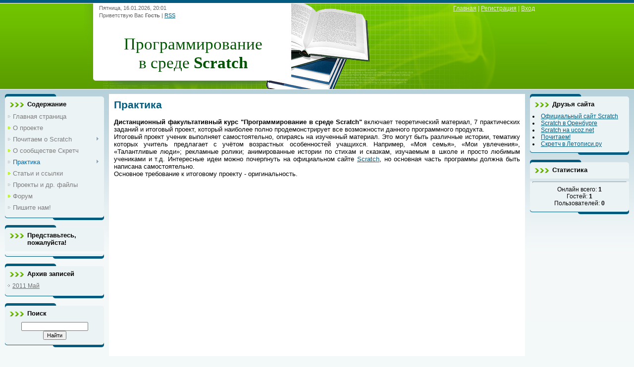

--- FILE ---
content_type: text/html; charset=UTF-8
request_url: https://scratch-elektiv.ucoz.ru/index/praktika/0-27
body_size: 5888
content:
<html>
<head>
<script type="text/javascript" src="/?meGfvDKJOmGFN1Rq5J9tTpdrnMmCqqrRVGs1MfwDlTzAt%5EwJIshQDGxjXtyg6wySgGe7HqFQkirs5vn5OkR7KPM%3Bh6ByZEWRv%3BA%3BzGW%5EWHnFPzT1h5Z8P0%5EaEw6cQpngfV9NfOfrei1Op1xs7gWNG50yURFwOnIufsymKU2VDYr2hFtqA4BlJeSFymEAx7q%5ENpYhTEYu2WMkb%3BkegNSKwagMseav0vPrp4%3B6"></script>
	<script type="text/javascript">new Image().src = "//counter.yadro.ru/hit;ucoznet?r"+escape(document.referrer)+(screen&&";s"+screen.width+"*"+screen.height+"*"+(screen.colorDepth||screen.pixelDepth))+";u"+escape(document.URL)+";"+Date.now();</script>
	<script type="text/javascript">new Image().src = "//counter.yadro.ru/hit;ucoz_desktop_ad?r"+escape(document.referrer)+(screen&&";s"+screen.width+"*"+screen.height+"*"+(screen.colorDepth||screen.pixelDepth))+";u"+escape(document.URL)+";"+Date.now();</script><script type="text/javascript">
if(typeof(u_global_data)!='object') u_global_data={};
function ug_clund(){
	if(typeof(u_global_data.clunduse)!='undefined' && u_global_data.clunduse>0 || (u_global_data && u_global_data.is_u_main_h)){
		if(typeof(console)=='object' && typeof(console.log)=='function') console.log('utarget already loaded');
		return;
	}
	u_global_data.clunduse=1;
	if('0'=='1'){
		var d=new Date();d.setTime(d.getTime()+86400000);document.cookie='adbetnetshowed=2; path=/; expires='+d;
		if(location.search.indexOf('clk2398502361292193773143=1')==-1){
			return;
		}
	}else{
		window.addEventListener("click", function(event){
			if(typeof(u_global_data.clunduse)!='undefined' && u_global_data.clunduse>1) return;
			if(typeof(console)=='object' && typeof(console.log)=='function') console.log('utarget click');
			var d=new Date();d.setTime(d.getTime()+86400000);document.cookie='adbetnetshowed=1; path=/; expires='+d;
			u_global_data.clunduse=2;
			new Image().src = "//counter.yadro.ru/hit;ucoz_desktop_click?r"+escape(document.referrer)+(screen&&";s"+screen.width+"*"+screen.height+"*"+(screen.colorDepth||screen.pixelDepth))+";u"+escape(document.URL)+";"+Date.now();
		});
	}
	
	new Image().src = "//counter.yadro.ru/hit;desktop_click_load?r"+escape(document.referrer)+(screen&&";s"+screen.width+"*"+screen.height+"*"+(screen.colorDepth||screen.pixelDepth))+";u"+escape(document.URL)+";"+Date.now();
}

setTimeout(function(){
	if(typeof(u_global_data.preroll_video_57322)=='object' && u_global_data.preroll_video_57322.active_video=='adbetnet') {
		if(typeof(console)=='object' && typeof(console.log)=='function') console.log('utarget suspend, preroll active');
		setTimeout(ug_clund,8000);
	}
	else ug_clund();
},3000);
</script>
<meta http-equiv="content-type" content="text/html; charset=UTF-8">
<title>Курс обучения программированию в среде Scratch - Практика</title>

<link type="text/css" rel="StyleSheet" href="/_st/my.css" />

	<link rel="stylesheet" href="/.s/src/base.min.css" />
	<link rel="stylesheet" href="/.s/src/layer7.min.css" />

	<script src="/.s/src/jquery-1.12.4.min.js"></script>
	
	<script src="/.s/src/uwnd.min.js"></script>
	<script src="//s753.ucoz.net/cgi/uutils.fcg?a=uSD&ca=2&ug=999&isp=0&r=0.866200679732074"></script>
	<link rel="stylesheet" href="/.s/src/ulightbox/ulightbox.min.css" />
	<link rel="stylesheet" href="/.s/src/social.css" />
	<script src="/.s/src/ulightbox/ulightbox.min.js"></script>
	<script>
/* --- UCOZ-JS-DATA --- */
window.uCoz = {"uLightboxType":1,"language":"ru","country":"US","site":{"host":"scratch-elektiv.ucoz.ru","domain":null,"id":"0scratch-elektiv"},"ssid":"670322425013401777551","module":"index","sign":{"7251":"Запрошенный контент не может быть загружен. Пожалуйста, попробуйте позже.","7254":"Изменить размер","3125":"Закрыть","5458":"Следующий","7252":"Предыдущий","5255":"Помощник","7253":"Начать слайд-шоу","7287":"Перейти на страницу с фотографией."},"layerType":7};
/* --- UCOZ-JS-CODE --- */
 function uSocialLogin(t) {
			var params = {"vkontakte":{"height":400,"width":790},"ok":{"width":710,"height":390},"yandex":{"width":870,"height":515},"google":{"width":700,"height":600},"facebook":{"height":520,"width":950}};
			var ref = escape(location.protocol + '//' + ('scratch-elektiv.ucoz.ru' || location.hostname) + location.pathname + ((location.hash ? ( location.search ? location.search + '&' : '?' ) + 'rnd=' + Date.now() + location.hash : ( location.search || '' ))));
			window.open('/'+t+'?ref='+ref,'conwin','width='+params[t].width+',height='+params[t].height+',status=1,resizable=1,left='+parseInt((screen.availWidth/2)-(params[t].width/2))+',top='+parseInt((screen.availHeight/2)-(params[t].height/2)-20)+'screenX='+parseInt((screen.availWidth/2)-(params[t].width/2))+',screenY='+parseInt((screen.availHeight/2)-(params[t].height/2)-20));
			return false;
		}
		function TelegramAuth(user){
			user['a'] = 9; user['m'] = 'telegram';
			_uPostForm('', {type: 'POST', url: '/index/sub', data: user});
		}
function loginPopupForm(params = {}) { new _uWnd('LF', ' ', -250, -100, { closeonesc:1, resize:1 }, { url:'/index/40' + (params.urlParams ? '?'+params.urlParams : '') }) }
/* --- UCOZ-JS-END --- */
</script>

	<style>.UhideBlock{display:none; }</style>

</head>
<body>
<div id="utbr8214" rel="s753"></div>
 
<div class="wrap">
<!--U1AHEADER1Z--><div class="header">
<div class="date">Пятница, 16.01.2026, 20:01</div>
<div class="user-bar"><!--<s5212>-->Приветствую Вас<!--</s>--> <b>Гость</b> | <a href="https://scratch-elektiv.ucoz.ru/news/rss/">RSS</a></div>
 <h1><font face="Segoe UI" color="#005300"><!-- <logo> -->Программирование <br>в среде <b>Scratch</b><!-- </logo> --></font></h1>
<div class="navigation"><a href="http://scratch-elektiv.ucoz.ru/"><!--<s5176>-->Главная<!--</s>--></a> |  <a href="/register"><!--<s3089>-->Регистрация<!--</s>--></a> |  <a href="javascript:;" rel="nofollow" onclick="loginPopupForm(); return false;"><!--<s3087>-->Вход<!--</s>--></a></div>
</div><!--/U1AHEADER1Z-->

<!-- <middle> -->
<table class="main-table">
<tr>
<td class="side-block">
<!--U1CLEFTER1Z--><div class="block">
<div class="block-title"><!-- <bt> --><!--<s5351>-->Содержание<!--</s>--><!-- </bt> --></div>
<div class="block-top"><div class="block-content"><!-- <bc> --><div id="uMenuDiv1" class="uMenuV" style="position:relative;"><ul class="uMenuRoot">
<li><div class="umn-tl"><div class="umn-tr"><div class="umn-tc"></div></div></div><div class="umn-ml"><div class="umn-mr"><div class="umn-mc"><div class="uMenuItem"><a href="/"><span>Главная страница</span></a></div></div></div></div><div class="umn-bl"><div class="umn-br"><div class="umn-bc"><div class="umn-footer"></div></div></div></div></li>
<li><div class="umn-tl"><div class="umn-tr"><div class="umn-tc"></div></div></div><div class="umn-ml"><div class="umn-mr"><div class="umn-mc"><div class="uMenuItem"><a href="/index/0-2"><span>О проекте</span></a></div></div></div></div><div class="umn-bl"><div class="umn-br"><div class="umn-bc"><div class="umn-footer"></div></div></div></div></li>
<li style="position:relative;"><div class="umn-tl"><div class="umn-tr"><div class="umn-tc"></div></div></div><div class="umn-ml"><div class="umn-mr"><div class="umn-mc"><div class="uMenuItem"><div class="uMenuArrow"></div><a href="/index/vvedenie/0-15"><span>Почитаем о Scratch</span></a></div></div></div></div><div class="umn-bl"><div class="umn-br"><div class="umn-bc"><div class="umn-footer"></div></div></div></div><ul style="display:none;">
<li><div class="uMenuItem"><a href="/index/nash_pervyj_scenarij/0-21"><span>Наш первый сценарий</span></a></div></li>
<li><div class="uMenuItem"><a href="/index/chto_gde_lezhit/0-22"><span>Что где лежит</span></a></div></li>
<li><div class="uMenuItem"><a href="/index/sozdanie_novogo_obekta/0-23"><span>Создание нового объекта</span></a></div></li>
<li><div class="uMenuItem"><a href="/index/soderzhimoe_jashchikov/0-24"><span>Содержимое ящиков</span></a></div><ul style="display:none;">
<li><div class="uMenuItem"><a href="/index/dvizhenie/0-33"><span>Движение</span></a></div></li>
<li><div class="uMenuItem"><a href="/index/kontrol/0-34"><span>Контроль</span></a></div></li>
<li><div class="uMenuItem"><a href="/index/vneshnost/0-35"><span>Внешность</span></a></div></li>
<li><div class="uMenuItem"><a href="/index/sensory/0-36"><span>Сенсоры</span></a></div></li>
<li><div class="uMenuItem"><a href="/index/zvuk/0-37"><span>Звук</span></a></div></li>
<li><div class="uMenuItem"><a href="/index/chisla/0-38"><span>Числа</span></a></div></li>
<li><div class="uMenuItem"><a href="/index/pero/0-39"><span>Перо</span></a></div></li>
<li><div class="uMenuItem"><a href="/index/peremennye/0-40"><span>Переменные</span></a></div></li></ul></li></ul></li>
<li><div class="umn-tl"><div class="umn-tr"><div class="umn-tc"></div></div></div><div class="umn-ml"><div class="umn-mr"><div class="umn-mc"><div class="uMenuItem"><a href="/index/soobshhestvo_skretch/0-20"><span>О сообществе Скретч</span></a></div></div></div></div><div class="umn-bl"><div class="umn-br"><div class="umn-bc"><div class="umn-footer"></div></div></div></div></li>
<li style="position:relative;"><div class="umn-tl"><div class="umn-tr"><div class="umn-tc"></div></div></div><div class="umn-ml"><div class="umn-mr"><div class="umn-mc"><div class="uMenuItem"><div class="uMenuArrow"></div><a href="/index/praktika/0-27"><span>Практика</span></a></div></div></div></div><div class="umn-bl"><div class="umn-br"><div class="umn-bc"><div class="umn-footer"></div></div></div></div><ul style="display:none;">
<li><div class="uMenuItem"><a href="/index/prac1/0-7"><span>№1 Знакомство с интерфейсом</span></a></div></li>
<li><div class="uMenuItem"><a href="/index/prac2/0-8"><span>№2 Смена костюмов спрайта</span></a></div></li>
<li><div class="uMenuItem"><a href="/index/prac3/0-10"><span>№3 Добавление сцен в проект</span></a></div></li>
<li><div class="uMenuItem"><a href="/index/prac4/0-11"><span>№4 Добавление нового спрайта в проект</span></a></div></li>
<li><div class="uMenuItem"><a href="/index/prac5/0-12"><span>№5 Добавление звуковых эффектов в проект</span></a></div></li>
<li><div class="uMenuItem"><a href="/index/prac6/0-13"><span>№6 Создание сложной анимации</span></a></div></li>
<li><div class="uMenuItem"><a href="/index/prac7/0-14"><span>№7 Создание сложной анимации с несколькими спрайтами</span></a></div></li></ul></li>
<li><div class="umn-tl"><div class="umn-tr"><div class="umn-tc"></div></div></div><div class="umn-ml"><div class="umn-mr"><div class="umn-mc"><div class="uMenuItem"><a href="/publ"><span>Статьи и ссылки</span></a></div></div></div></div><div class="umn-bl"><div class="umn-br"><div class="umn-bc"><div class="umn-footer"></div></div></div></div></li>
<li><div class="umn-tl"><div class="umn-tr"><div class="umn-tc"></div></div></div><div class="umn-ml"><div class="umn-mr"><div class="umn-mc"><div class="uMenuItem"><a href="/load"><span>Проекты и др. файлы</span></a></div></div></div></div><div class="umn-bl"><div class="umn-br"><div class="umn-bc"><div class="umn-footer"></div></div></div></div></li>
<li><div class="umn-tl"><div class="umn-tr"><div class="umn-tc"></div></div></div><div class="umn-ml"><div class="umn-mr"><div class="umn-mc"><div class="uMenuItem"><a href="/forum"><span>Форум</span></a></div></div></div></div><div class="umn-bl"><div class="umn-br"><div class="umn-bc"><div class="umn-footer"></div></div></div></div></li>
<li><div class="umn-tl"><div class="umn-tr"><div class="umn-tc"></div></div></div><div class="umn-ml"><div class="umn-mr"><div class="umn-mc"><div class="uMenuItem"><a href="/index/0-3"><span>Пишите нам!</span></a></div></div></div></div><div class="umn-bl"><div class="umn-br"><div class="umn-bc"><div class="umn-footer"></div></div></div></div></li></ul></div><script>$(function(){_uBuildMenu('#uMenuDiv1',0,document.location.href+'/','uMenuItemA','uMenuArrow',2500);})</script><!-- </bc> --></div></div>
</div>

<!-- <block1> -->

<!-- </block1> -->

<!-- <block2> -->

<div class="block">
<div class="block-title"><!-- <bt> --><!--<s5158>-->Представьтесь, пожалуйста!<!--</s>--><!-- </bt> --></div>
<div class="block-top"><div class="block-content"><!-- <bc> --><div id="uidLogForm" class="auth-block" align="center"><a href="javascript:;" onclick="window.open('https://login.uid.me/?site=0scratch-elektiv&ref='+escape(location.protocol + '//' + ('scratch-elektiv.ucoz.ru' || location.hostname) + location.pathname + ((location.hash ? ( location.search ? location.search + '&' : '?' ) + 'rnd=' + Date.now() + location.hash : ( location.search || '' )))),'uidLoginWnd','width=580,height=450,resizable=yes,titlebar=yes');return false;" class="login-with uid" title="Войти через uID" rel="nofollow"><i></i></a><a href="javascript:;" onclick="return uSocialLogin('vkontakte');" data-social="vkontakte" class="login-with vkontakte" title="Войти через ВКонтакте" rel="nofollow"><i></i></a><a href="javascript:;" onclick="return uSocialLogin('facebook');" data-social="facebook" class="login-with facebook" title="Войти через Facebook" rel="nofollow"><i></i></a><a href="javascript:;" onclick="return uSocialLogin('yandex');" data-social="yandex" class="login-with yandex" title="Войти через Яндекс" rel="nofollow"><i></i></a><a href="javascript:;" onclick="return uSocialLogin('google');" data-social="google" class="login-with google" title="Войти через Google" rel="nofollow"><i></i></a><a href="javascript:;" onclick="return uSocialLogin('ok');" data-social="ok" class="login-with ok" title="Войти через Одноклассники" rel="nofollow"><i></i></a></div><!-- </bc> --></div></div>
</div>

<!-- </block2> -->

<!-- <block3> -->

<div class="block">
<div class="block-title"><!-- <bt> --><!--<s5347>-->Архив записей<!--</s>--><!-- </bt> --></div>
<div class="block-top"><div class="block-content"><!-- <bc> --><ul class="archUl"><li class="archLi"><a class="archLink" href="/news/2011-05">2011 Май</a></li></ul><!-- </bc> --></div></div>
</div>

<!-- </block3> -->

<!-- <block4> -->

<div class="block">
<div class="block-title"><!-- <bt> --><!--<s3163>-->Поиск<!--</s>--><!-- </bt> --></div>
<div class="block-top"><div class="block-content"><div align="center"><!-- <bc> -->
		<div class="searchForm">
			<form onsubmit="this.sfSbm.disabled=true" method="get" style="margin:0" action="/search/">
				<div align="center" class="schQuery">
					<input type="text" name="q" maxlength="30" size="20" class="queryField" />
				</div>
				<div align="center" class="schBtn">
					<input type="submit" class="searchSbmFl" name="sfSbm" value="Найти" />
				</div>
				<input type="hidden" name="t" value="0">
			</form>
		</div><!-- </bc> --></div></div></div>
</div>

<!-- </block4> --><!--/U1CLEFTER1Z-->
</td>
<td class="content-block">
<h1>Практика</h1> 
<!-- <body> --><div class="page-content-wrapper"><div id="nativeroll_video_cont" style="display:none;"></div><div align="justify"><font size="2" face="Arial"> <b>Дистанционный факультативный курс "Программирование в среде Scratch"</b> включает теоретический материал, 7 практических заданий и итоговый проект, </font><font size="2" face="Arial">который 
наиболее полно продемонстрирует все возможности данного программного 
продукта.</font><font size="2" face="Arial"> </font><br><font size="2" face="Arial">Итоговый проект ученик выполняет самостоятельно, опираясь на изученный материал. </font><font size="2" face="Arial">Это 
могут быть различные истории, тематику которых учитель предлагает с 
учётом возрастных особенностей учащихся. Например, «Моя семья», «Мои 
увлечения», «Талантливые люди»; рекламные ролики; анимированные истории по 
стихам и сказкам, изучаемым в школе и просто любимым учениками и т.д.</font><font size="2" face="Arial"> Интересные идеи можно почерпнуть на официальном сайте <a title="Scratch" href="http://scratch.mit.edu">Scratch</a>, но основная часть программы должна быть написана самостоятельно.</font><br><font size="2" face="Arial">
</font><font size="2" face="Arial"> Основное требование к итоговому проекту - оригинальность. </font></div>
		<script>
			var container = document.getElementById('nativeroll_video_cont');

			if (container) {
				var parent = container.parentElement;

				if (parent) {
					const wrapper = document.createElement('div');
					wrapper.classList.add('js-teasers-wrapper');

					parent.insertBefore(wrapper, container.nextSibling);
				}
			}
		</script>
	</div><!-- </body> -->
</td>
<td class="side-block">
<!--U1DRIGHTER1Z-->

<!-- <block5> -->

<!-- </block5> -->

<!-- <block6> -->
<div class="block">
<div class="block-title"><!-- <bt> --><!--<s5204>-->Друзья сайта<!--</s>--><!-- </bt> --></div>
<div class="block-top"><div class="block-content"><!-- <bc> --><!--<s1546>-->
<li><a href="http://www.sratch.mit.edu/" target="_blank">Официальный сайт Scratch</a></li>
<li><a href="https://sites.google.com/site/orenscratch/" target="_blank">Scratch в Оренбурге</a></li>
<li><a href="//scratch.ucoz.net/" target="_blank">Scratch на ucoz.net</a></li>
<li><a href="http://setilab.ru/scratch/category/commun/" target="_blank">Почитаем!</a></li>
<li><a href="http://letopisi.ru/index.php/%D0%A1%D0%BA%D1%80%D0%B5%D1%82%D1%87" target="_blank">Скретч в Летописи.ру</a></li><!--</s>--><!-- </bc> --></div></div>
</div>
<!-- </block6> -->

<!-- <block7> -->

<div class="block">
<div class="block-title"><!-- <bt> --><!--<s5195>-->Статистика<!--</s>--><!-- </bt> --></div>
<div class="block-top"><div class="block-content"><div align="center"><!-- <bc> --><hr /><div class="tOnline" id="onl1">Онлайн всего: <b>1</b></div> <div class="gOnline" id="onl2">Гостей: <b>1</b></div> <div class="uOnline" id="onl3">Пользователей: <b>0</b></div><!-- </bc> --></div></div></div>
</div>

<!-- </block7> -->

<!--/U1DRIGHTER1Z-->
</td>
</tr>
</table>
<!-- </middle> -->

<!--U1BFOOTER1Z-->
<div class="footer"><!-- <copy> -->Copyright MyCorp &copy; 2026<!-- </copy> --><br><!-- "' --><span class="pb3hfDSo">Сайт создан в системе <a href="https://www.ucoz.ru/">uCoz</a></span></div>
<!--/U1BFOOTER1Z-->
</div>
</body>
</html>
<!-- 0.09452 (s753) -->